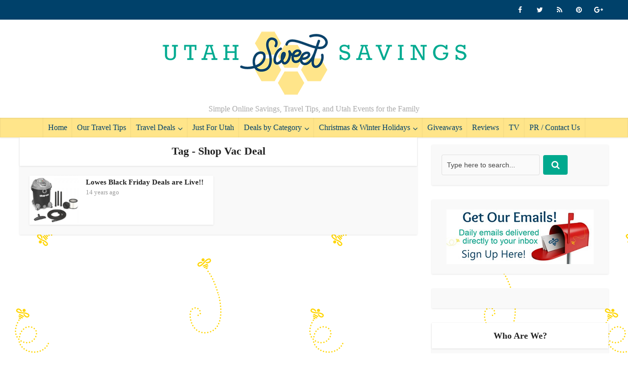

--- FILE ---
content_type: text/html; charset=UTF-8
request_url: https://www.utahsweetsavings.com/tag/shop-vac-deal/
body_size: 17048
content:
<!DOCTYPE html>
<!--[if IE 8]><html class="ie8"><![endif]-->
<!--[if IE 9]><html class="ie9"><![endif]-->
<!--[if gt IE 8]><!--><html dir="ltr" lang="en-US" prefix="og: https://ogp.me/ns#"> <!--<![endif]--><head><script data-no-optimize="1">var litespeed_docref=sessionStorage.getItem("litespeed_docref");litespeed_docref&&(Object.defineProperty(document,"referrer",{get:function(){return litespeed_docref}}),sessionStorage.removeItem("litespeed_docref"));</script> <meta http-equiv="Content-Type" content="text/html; charset=UTF-8" /><meta name="viewport" content="user-scalable=yes, width=device-width, initial-scale=1.0, maximum-scale=1"><!--[if lt IE 9]> <script src="https://www.utahsweetsavings.com/wp-content/themes/voice/js/html5.js"></script> <![endif]--><title>Shop Vac Deal | Utah Sweet Savings</title><meta name="robots" content="max-image-preview:large" /><link rel="canonical" href="https://www.utahsweetsavings.com/tag/shop-vac-deal/" /><meta name="generator" content="All in One SEO (AIOSEO) 4.9.3" /> <script type="application/ld+json" class="aioseo-schema">{"@context":"https:\/\/schema.org","@graph":[{"@type":"BreadcrumbList","@id":"https:\/\/www.utahsweetsavings.com\/tag\/shop-vac-deal\/#breadcrumblist","itemListElement":[{"@type":"ListItem","@id":"https:\/\/www.utahsweetsavings.com#listItem","position":1,"name":"Home","item":"https:\/\/www.utahsweetsavings.com","nextItem":{"@type":"ListItem","@id":"https:\/\/www.utahsweetsavings.com\/tag\/shop-vac-deal\/#listItem","name":"Shop Vac Deal"}},{"@type":"ListItem","@id":"https:\/\/www.utahsweetsavings.com\/tag\/shop-vac-deal\/#listItem","position":2,"name":"Shop Vac Deal","previousItem":{"@type":"ListItem","@id":"https:\/\/www.utahsweetsavings.com#listItem","name":"Home"}}]},{"@type":"CollectionPage","@id":"https:\/\/www.utahsweetsavings.com\/tag\/shop-vac-deal\/#collectionpage","url":"https:\/\/www.utahsweetsavings.com\/tag\/shop-vac-deal\/","name":"Shop Vac Deal | Utah Sweet Savings","inLanguage":"en-US","isPartOf":{"@id":"https:\/\/www.utahsweetsavings.com\/#website"},"breadcrumb":{"@id":"https:\/\/www.utahsweetsavings.com\/tag\/shop-vac-deal\/#breadcrumblist"}},{"@type":"Organization","@id":"https:\/\/www.utahsweetsavings.com\/#organization","name":"Utah Sweet Savings","description":"Simple Online Savings, Travel Tips, and Utah Events for the Family","url":"https:\/\/www.utahsweetsavings.com\/"},{"@type":"WebSite","@id":"https:\/\/www.utahsweetsavings.com\/#website","url":"https:\/\/www.utahsweetsavings.com\/","name":"Utah Sweet Savings","description":"Simple Online Savings, Travel Tips, and Utah Events for the Family","inLanguage":"en-US","publisher":{"@id":"https:\/\/www.utahsweetsavings.com\/#organization"}}]}</script> <link rel='dns-prefetch' href='//fonts.googleapis.com' /><link rel="alternate" type="application/rss+xml" title="Utah Sweet Savings &raquo; Feed" href="https://www.utahsweetsavings.com/feed/" /><link rel="alternate" type="application/rss+xml" title="Utah Sweet Savings &raquo; Comments Feed" href="https://www.utahsweetsavings.com/comments/feed/" /><link rel="alternate" type="application/rss+xml" title="Utah Sweet Savings &raquo; Shop Vac Deal Tag Feed" href="https://www.utahsweetsavings.com/tag/shop-vac-deal/feed/" />
 <script src="//www.googletagmanager.com/gtag/js?id=G-7WVWY9947D"  data-cfasync="false" data-wpfc-render="false" type="text/javascript" async></script> <script data-cfasync="false" data-wpfc-render="false" type="text/javascript">var mi_version = '9.11.1';
				var mi_track_user = true;
				var mi_no_track_reason = '';
								var MonsterInsightsDefaultLocations = {"page_location":"https:\/\/www.utahsweetsavings.com\/tag\/shop-vac-deal\/"};
								if ( typeof MonsterInsightsPrivacyGuardFilter === 'function' ) {
					var MonsterInsightsLocations = (typeof MonsterInsightsExcludeQuery === 'object') ? MonsterInsightsPrivacyGuardFilter( MonsterInsightsExcludeQuery ) : MonsterInsightsPrivacyGuardFilter( MonsterInsightsDefaultLocations );
				} else {
					var MonsterInsightsLocations = (typeof MonsterInsightsExcludeQuery === 'object') ? MonsterInsightsExcludeQuery : MonsterInsightsDefaultLocations;
				}

								var disableStrs = [
										'ga-disable-G-7WVWY9947D',
									];

				/* Function to detect opted out users */
				function __gtagTrackerIsOptedOut() {
					for (var index = 0; index < disableStrs.length; index++) {
						if (document.cookie.indexOf(disableStrs[index] + '=true') > -1) {
							return true;
						}
					}

					return false;
				}

				/* Disable tracking if the opt-out cookie exists. */
				if (__gtagTrackerIsOptedOut()) {
					for (var index = 0; index < disableStrs.length; index++) {
						window[disableStrs[index]] = true;
					}
				}

				/* Opt-out function */
				function __gtagTrackerOptout() {
					for (var index = 0; index < disableStrs.length; index++) {
						document.cookie = disableStrs[index] + '=true; expires=Thu, 31 Dec 2099 23:59:59 UTC; path=/';
						window[disableStrs[index]] = true;
					}
				}

				if ('undefined' === typeof gaOptout) {
					function gaOptout() {
						__gtagTrackerOptout();
					}
				}
								window.dataLayer = window.dataLayer || [];

				window.MonsterInsightsDualTracker = {
					helpers: {},
					trackers: {},
				};
				if (mi_track_user) {
					function __gtagDataLayer() {
						dataLayer.push(arguments);
					}

					function __gtagTracker(type, name, parameters) {
						if (!parameters) {
							parameters = {};
						}

						if (parameters.send_to) {
							__gtagDataLayer.apply(null, arguments);
							return;
						}

						if (type === 'event') {
														parameters.send_to = monsterinsights_frontend.v4_id;
							var hookName = name;
							if (typeof parameters['event_category'] !== 'undefined') {
								hookName = parameters['event_category'] + ':' + name;
							}

							if (typeof MonsterInsightsDualTracker.trackers[hookName] !== 'undefined') {
								MonsterInsightsDualTracker.trackers[hookName](parameters);
							} else {
								__gtagDataLayer('event', name, parameters);
							}
							
						} else {
							__gtagDataLayer.apply(null, arguments);
						}
					}

					__gtagTracker('js', new Date());
					__gtagTracker('set', {
						'developer_id.dZGIzZG': true,
											});
					if ( MonsterInsightsLocations.page_location ) {
						__gtagTracker('set', MonsterInsightsLocations);
					}
										__gtagTracker('config', 'G-7WVWY9947D', {"forceSSL":"true"} );
										window.gtag = __gtagTracker;										(function () {
						/* https://developers.google.com/analytics/devguides/collection/analyticsjs/ */
						/* ga and __gaTracker compatibility shim. */
						var noopfn = function () {
							return null;
						};
						var newtracker = function () {
							return new Tracker();
						};
						var Tracker = function () {
							return null;
						};
						var p = Tracker.prototype;
						p.get = noopfn;
						p.set = noopfn;
						p.send = function () {
							var args = Array.prototype.slice.call(arguments);
							args.unshift('send');
							__gaTracker.apply(null, args);
						};
						var __gaTracker = function () {
							var len = arguments.length;
							if (len === 0) {
								return;
							}
							var f = arguments[len - 1];
							if (typeof f !== 'object' || f === null || typeof f.hitCallback !== 'function') {
								if ('send' === arguments[0]) {
									var hitConverted, hitObject = false, action;
									if ('event' === arguments[1]) {
										if ('undefined' !== typeof arguments[3]) {
											hitObject = {
												'eventAction': arguments[3],
												'eventCategory': arguments[2],
												'eventLabel': arguments[4],
												'value': arguments[5] ? arguments[5] : 1,
											}
										}
									}
									if ('pageview' === arguments[1]) {
										if ('undefined' !== typeof arguments[2]) {
											hitObject = {
												'eventAction': 'page_view',
												'page_path': arguments[2],
											}
										}
									}
									if (typeof arguments[2] === 'object') {
										hitObject = arguments[2];
									}
									if (typeof arguments[5] === 'object') {
										Object.assign(hitObject, arguments[5]);
									}
									if ('undefined' !== typeof arguments[1].hitType) {
										hitObject = arguments[1];
										if ('pageview' === hitObject.hitType) {
											hitObject.eventAction = 'page_view';
										}
									}
									if (hitObject) {
										action = 'timing' === arguments[1].hitType ? 'timing_complete' : hitObject.eventAction;
										hitConverted = mapArgs(hitObject);
										__gtagTracker('event', action, hitConverted);
									}
								}
								return;
							}

							function mapArgs(args) {
								var arg, hit = {};
								var gaMap = {
									'eventCategory': 'event_category',
									'eventAction': 'event_action',
									'eventLabel': 'event_label',
									'eventValue': 'event_value',
									'nonInteraction': 'non_interaction',
									'timingCategory': 'event_category',
									'timingVar': 'name',
									'timingValue': 'value',
									'timingLabel': 'event_label',
									'page': 'page_path',
									'location': 'page_location',
									'title': 'page_title',
									'referrer' : 'page_referrer',
								};
								for (arg in args) {
																		if (!(!args.hasOwnProperty(arg) || !gaMap.hasOwnProperty(arg))) {
										hit[gaMap[arg]] = args[arg];
									} else {
										hit[arg] = args[arg];
									}
								}
								return hit;
							}

							try {
								f.hitCallback();
							} catch (ex) {
							}
						};
						__gaTracker.create = newtracker;
						__gaTracker.getByName = newtracker;
						__gaTracker.getAll = function () {
							return [];
						};
						__gaTracker.remove = noopfn;
						__gaTracker.loaded = true;
						window['__gaTracker'] = __gaTracker;
					})();
									} else {
										console.log("");
					(function () {
						function __gtagTracker() {
							return null;
						}

						window['__gtagTracker'] = __gtagTracker;
						window['gtag'] = __gtagTracker;
					})();
									}</script> <style id='wp-img-auto-sizes-contain-inline-css' type='text/css'>img:is([sizes=auto i],[sizes^="auto," i]){contain-intrinsic-size:3000px 1500px}
/*# sourceURL=wp-img-auto-sizes-contain-inline-css */</style><link data-optimized="2" rel="stylesheet" href="https://www.utahsweetsavings.com/wp-content/litespeed/css/02284a6eabe663b23ee0f22080dabf69.css?ver=77871" /><style id='wp-block-paragraph-inline-css' type='text/css'>.is-small-text{font-size:.875em}.is-regular-text{font-size:1em}.is-large-text{font-size:2.25em}.is-larger-text{font-size:3em}.has-drop-cap:not(:focus):first-letter{float:left;font-size:8.4em;font-style:normal;font-weight:100;line-height:.68;margin:.05em .1em 0 0;text-transform:uppercase}body.rtl .has-drop-cap:not(:focus):first-letter{float:none;margin-left:.1em}p.has-drop-cap.has-background{overflow:hidden}:root :where(p.has-background){padding:1.25em 2.375em}:where(p.has-text-color:not(.has-link-color)) a{color:inherit}p.has-text-align-left[style*="writing-mode:vertical-lr"],p.has-text-align-right[style*="writing-mode:vertical-rl"]{rotate:180deg}
/*# sourceURL=https://www.utahsweetsavings.com/wp-includes/blocks/paragraph/style.min.css */</style><style id='global-styles-inline-css' type='text/css'>:root{--wp--preset--aspect-ratio--square: 1;--wp--preset--aspect-ratio--4-3: 4/3;--wp--preset--aspect-ratio--3-4: 3/4;--wp--preset--aspect-ratio--3-2: 3/2;--wp--preset--aspect-ratio--2-3: 2/3;--wp--preset--aspect-ratio--16-9: 16/9;--wp--preset--aspect-ratio--9-16: 9/16;--wp--preset--color--black: #000000;--wp--preset--color--cyan-bluish-gray: #abb8c3;--wp--preset--color--white: #ffffff;--wp--preset--color--pale-pink: #f78da7;--wp--preset--color--vivid-red: #cf2e2e;--wp--preset--color--luminous-vivid-orange: #ff6900;--wp--preset--color--luminous-vivid-amber: #fcb900;--wp--preset--color--light-green-cyan: #7bdcb5;--wp--preset--color--vivid-green-cyan: #00d084;--wp--preset--color--pale-cyan-blue: #8ed1fc;--wp--preset--color--vivid-cyan-blue: #0693e3;--wp--preset--color--vivid-purple: #9b51e0;--wp--preset--gradient--vivid-cyan-blue-to-vivid-purple: linear-gradient(135deg,rgb(6,147,227) 0%,rgb(155,81,224) 100%);--wp--preset--gradient--light-green-cyan-to-vivid-green-cyan: linear-gradient(135deg,rgb(122,220,180) 0%,rgb(0,208,130) 100%);--wp--preset--gradient--luminous-vivid-amber-to-luminous-vivid-orange: linear-gradient(135deg,rgb(252,185,0) 0%,rgb(255,105,0) 100%);--wp--preset--gradient--luminous-vivid-orange-to-vivid-red: linear-gradient(135deg,rgb(255,105,0) 0%,rgb(207,46,46) 100%);--wp--preset--gradient--very-light-gray-to-cyan-bluish-gray: linear-gradient(135deg,rgb(238,238,238) 0%,rgb(169,184,195) 100%);--wp--preset--gradient--cool-to-warm-spectrum: linear-gradient(135deg,rgb(74,234,220) 0%,rgb(151,120,209) 20%,rgb(207,42,186) 40%,rgb(238,44,130) 60%,rgb(251,105,98) 80%,rgb(254,248,76) 100%);--wp--preset--gradient--blush-light-purple: linear-gradient(135deg,rgb(255,206,236) 0%,rgb(152,150,240) 100%);--wp--preset--gradient--blush-bordeaux: linear-gradient(135deg,rgb(254,205,165) 0%,rgb(254,45,45) 50%,rgb(107,0,62) 100%);--wp--preset--gradient--luminous-dusk: linear-gradient(135deg,rgb(255,203,112) 0%,rgb(199,81,192) 50%,rgb(65,88,208) 100%);--wp--preset--gradient--pale-ocean: linear-gradient(135deg,rgb(255,245,203) 0%,rgb(182,227,212) 50%,rgb(51,167,181) 100%);--wp--preset--gradient--electric-grass: linear-gradient(135deg,rgb(202,248,128) 0%,rgb(113,206,126) 100%);--wp--preset--gradient--midnight: linear-gradient(135deg,rgb(2,3,129) 0%,rgb(40,116,252) 100%);--wp--preset--font-size--small: 13px;--wp--preset--font-size--medium: 20px;--wp--preset--font-size--large: 36px;--wp--preset--font-size--x-large: 42px;--wp--preset--spacing--20: 0.44rem;--wp--preset--spacing--30: 0.67rem;--wp--preset--spacing--40: 1rem;--wp--preset--spacing--50: 1.5rem;--wp--preset--spacing--60: 2.25rem;--wp--preset--spacing--70: 3.38rem;--wp--preset--spacing--80: 5.06rem;--wp--preset--shadow--natural: 6px 6px 9px rgba(0, 0, 0, 0.2);--wp--preset--shadow--deep: 12px 12px 50px rgba(0, 0, 0, 0.4);--wp--preset--shadow--sharp: 6px 6px 0px rgba(0, 0, 0, 0.2);--wp--preset--shadow--outlined: 6px 6px 0px -3px rgb(255, 255, 255), 6px 6px rgb(0, 0, 0);--wp--preset--shadow--crisp: 6px 6px 0px rgb(0, 0, 0);}:where(.is-layout-flex){gap: 0.5em;}:where(.is-layout-grid){gap: 0.5em;}body .is-layout-flex{display: flex;}.is-layout-flex{flex-wrap: wrap;align-items: center;}.is-layout-flex > :is(*, div){margin: 0;}body .is-layout-grid{display: grid;}.is-layout-grid > :is(*, div){margin: 0;}:where(.wp-block-columns.is-layout-flex){gap: 2em;}:where(.wp-block-columns.is-layout-grid){gap: 2em;}:where(.wp-block-post-template.is-layout-flex){gap: 1.25em;}:where(.wp-block-post-template.is-layout-grid){gap: 1.25em;}.has-black-color{color: var(--wp--preset--color--black) !important;}.has-cyan-bluish-gray-color{color: var(--wp--preset--color--cyan-bluish-gray) !important;}.has-white-color{color: var(--wp--preset--color--white) !important;}.has-pale-pink-color{color: var(--wp--preset--color--pale-pink) !important;}.has-vivid-red-color{color: var(--wp--preset--color--vivid-red) !important;}.has-luminous-vivid-orange-color{color: var(--wp--preset--color--luminous-vivid-orange) !important;}.has-luminous-vivid-amber-color{color: var(--wp--preset--color--luminous-vivid-amber) !important;}.has-light-green-cyan-color{color: var(--wp--preset--color--light-green-cyan) !important;}.has-vivid-green-cyan-color{color: var(--wp--preset--color--vivid-green-cyan) !important;}.has-pale-cyan-blue-color{color: var(--wp--preset--color--pale-cyan-blue) !important;}.has-vivid-cyan-blue-color{color: var(--wp--preset--color--vivid-cyan-blue) !important;}.has-vivid-purple-color{color: var(--wp--preset--color--vivid-purple) !important;}.has-black-background-color{background-color: var(--wp--preset--color--black) !important;}.has-cyan-bluish-gray-background-color{background-color: var(--wp--preset--color--cyan-bluish-gray) !important;}.has-white-background-color{background-color: var(--wp--preset--color--white) !important;}.has-pale-pink-background-color{background-color: var(--wp--preset--color--pale-pink) !important;}.has-vivid-red-background-color{background-color: var(--wp--preset--color--vivid-red) !important;}.has-luminous-vivid-orange-background-color{background-color: var(--wp--preset--color--luminous-vivid-orange) !important;}.has-luminous-vivid-amber-background-color{background-color: var(--wp--preset--color--luminous-vivid-amber) !important;}.has-light-green-cyan-background-color{background-color: var(--wp--preset--color--light-green-cyan) !important;}.has-vivid-green-cyan-background-color{background-color: var(--wp--preset--color--vivid-green-cyan) !important;}.has-pale-cyan-blue-background-color{background-color: var(--wp--preset--color--pale-cyan-blue) !important;}.has-vivid-cyan-blue-background-color{background-color: var(--wp--preset--color--vivid-cyan-blue) !important;}.has-vivid-purple-background-color{background-color: var(--wp--preset--color--vivid-purple) !important;}.has-black-border-color{border-color: var(--wp--preset--color--black) !important;}.has-cyan-bluish-gray-border-color{border-color: var(--wp--preset--color--cyan-bluish-gray) !important;}.has-white-border-color{border-color: var(--wp--preset--color--white) !important;}.has-pale-pink-border-color{border-color: var(--wp--preset--color--pale-pink) !important;}.has-vivid-red-border-color{border-color: var(--wp--preset--color--vivid-red) !important;}.has-luminous-vivid-orange-border-color{border-color: var(--wp--preset--color--luminous-vivid-orange) !important;}.has-luminous-vivid-amber-border-color{border-color: var(--wp--preset--color--luminous-vivid-amber) !important;}.has-light-green-cyan-border-color{border-color: var(--wp--preset--color--light-green-cyan) !important;}.has-vivid-green-cyan-border-color{border-color: var(--wp--preset--color--vivid-green-cyan) !important;}.has-pale-cyan-blue-border-color{border-color: var(--wp--preset--color--pale-cyan-blue) !important;}.has-vivid-cyan-blue-border-color{border-color: var(--wp--preset--color--vivid-cyan-blue) !important;}.has-vivid-purple-border-color{border-color: var(--wp--preset--color--vivid-purple) !important;}.has-vivid-cyan-blue-to-vivid-purple-gradient-background{background: var(--wp--preset--gradient--vivid-cyan-blue-to-vivid-purple) !important;}.has-light-green-cyan-to-vivid-green-cyan-gradient-background{background: var(--wp--preset--gradient--light-green-cyan-to-vivid-green-cyan) !important;}.has-luminous-vivid-amber-to-luminous-vivid-orange-gradient-background{background: var(--wp--preset--gradient--luminous-vivid-amber-to-luminous-vivid-orange) !important;}.has-luminous-vivid-orange-to-vivid-red-gradient-background{background: var(--wp--preset--gradient--luminous-vivid-orange-to-vivid-red) !important;}.has-very-light-gray-to-cyan-bluish-gray-gradient-background{background: var(--wp--preset--gradient--very-light-gray-to-cyan-bluish-gray) !important;}.has-cool-to-warm-spectrum-gradient-background{background: var(--wp--preset--gradient--cool-to-warm-spectrum) !important;}.has-blush-light-purple-gradient-background{background: var(--wp--preset--gradient--blush-light-purple) !important;}.has-blush-bordeaux-gradient-background{background: var(--wp--preset--gradient--blush-bordeaux) !important;}.has-luminous-dusk-gradient-background{background: var(--wp--preset--gradient--luminous-dusk) !important;}.has-pale-ocean-gradient-background{background: var(--wp--preset--gradient--pale-ocean) !important;}.has-electric-grass-gradient-background{background: var(--wp--preset--gradient--electric-grass) !important;}.has-midnight-gradient-background{background: var(--wp--preset--gradient--midnight) !important;}.has-small-font-size{font-size: var(--wp--preset--font-size--small) !important;}.has-medium-font-size{font-size: var(--wp--preset--font-size--medium) !important;}.has-large-font-size{font-size: var(--wp--preset--font-size--large) !important;}.has-x-large-font-size{font-size: var(--wp--preset--font-size--x-large) !important;}
/*# sourceURL=global-styles-inline-css */</style><style id='classic-theme-styles-inline-css' type='text/css'>/*! This file is auto-generated */
.wp-block-button__link{color:#fff;background-color:#32373c;border-radius:9999px;box-shadow:none;text-decoration:none;padding:calc(.667em + 2px) calc(1.333em + 2px);font-size:1.125em}.wp-block-file__button{background:#32373c;color:#fff;text-decoration:none}
/*# sourceURL=/wp-includes/css/classic-themes.min.css */</style><style id='novashare-css-inline-css' type='text/css'>body .ns-pinterest-image{display:block;position:relative;margin:0;padding:0;line-height:0}figure>.ns-pinterest-image{height:100%;width:100%}body .wp-block-image .ns-pinterest-image+figcaption{display:block}body .ns-pinterest-image-button{opacity:0;transition:.3s;position:absolute;height:18px;max-height:18px;width:auto!important;padding:10px;cursor:pointer;background:#c92228;color:#fff;font-size:16px;line-height:18px;z-index:1;text-decoration:none;box-sizing:content-box;top:10px;right:10px}body .ns-pinterest-image-button:hover{box-shadow:inset 0 0 0 50px rgba(0,0,0,0.1);}body .ns-pinterest-image-button:visited, body .ns-pinterest-image-button:hover{color:#fff}body .ns-pinterest-image:hover .ns-pinterest-image-button{opacity:1}body .ns-pinterest-image-button svg{width:18px;height:18px;vertical-align:middle;pointer-events:none}.aligncenter .ns-pinterest-image{text-align:center}
/*# sourceURL=novashare-css-inline-css */</style><style id='vce_style-inline-css' type='text/css'>body {background-color:#ffffff;background-repeat:repeat;background-image:url('https://www.utahsweetsavings.com/wp-content/uploads/2016/11/bee-repeat2.png');}body,.mks_author_widget h3,.site-description,.meta-category a,textarea {font-family: 'Open Sans';font-weight: 400;}h1,h2,h3,h4,h5,h6,blockquote,.vce-post-link,.site-title,.site-title a,.main-box-title,.comment-reply-title,.entry-title a,.vce-single .entry-headline p,.vce-prev-next-link,.author-title,.mks_pullquote,.widget_rss ul li .rsswidget,#bbpress-forums .bbp-forum-title,#bbpress-forums .bbp-topic-permalink {font-family: 'Lato';font-weight: 700;}.main-navigation a,.sidr a{font-family: 'Lato';font-weight: 400;}.vce-single .entry-content,.vce-single .entry-headline,.vce-single .entry-footer{width: 700px;}.vce-lay-a .lay-a-content{width: 700px;max-width: 700px;}.vce-page .entry-content,.vce-page .entry-title-page {width: 600px;}.vce-sid-none .vce-single .entry-content,.vce-sid-none .vce-single .entry-headline,.vce-sid-none .vce-single .entry-footer {width: 600px;}.vce-sid-none .vce-page .entry-content,.vce-sid-none .vce-page .entry-title-page,.error404 .entry-content {width: 600px;max-width: 600px;}body, button, input, select, textarea{color: #444444;}h1,h2,h3,h4,h5,h6,.entry-title a,.prev-next-nav a,#bbpress-forums .bbp-forum-title, #bbpress-forums .bbp-topic-permalink,.woocommerce ul.products li.product .price .amount{color: #232323;}a,.entry-title a:hover,.vce-prev-next-link:hover,.vce-author-links a:hover,.required,.error404 h4,.prev-next-nav a:hover,#bbpress-forums .bbp-forum-title:hover, #bbpress-forums .bbp-topic-permalink:hover,.woocommerce ul.products li.product h3:hover,.woocommerce ul.products li.product h3:hover mark,.main-box-title a:hover{color: #00a98e;}.vce-square,.vce-main-content .mejs-controls .mejs-time-rail .mejs-time-current,button,input[type="button"],input[type="reset"],input[type="submit"],.vce-button,.pagination-wapper a,#vce-pagination .next.page-numbers,#vce-pagination .prev.page-numbers,#vce-pagination .page-numbers,#vce-pagination .page-numbers.current,.vce-link-pages a,#vce-pagination a,.vce-load-more a,.vce-slider-pagination .owl-nav > div,.vce-mega-menu-posts-wrap .owl-nav > div,.comment-reply-link:hover,.vce-featured-section a,.vce-lay-g .vce-featured-info .meta-category a,.vce-404-menu a,.vce-post.sticky .meta-image:before,#vce-pagination .page-numbers:hover,#bbpress-forums .bbp-pagination .current,#bbpress-forums .bbp-pagination a:hover,.woocommerce #respond input#submit,.woocommerce a.button,.woocommerce button.button,.woocommerce input.button,.woocommerce ul.products li.product .added_to_cart,.woocommerce #respond input#submit:hover,.woocommerce a.button:hover,.woocommerce button.button:hover,.woocommerce input.button:hover,.woocommerce ul.products li.product .added_to_cart:hover,.woocommerce #respond input#submit.alt,.woocommerce a.button.alt,.woocommerce button.button.alt,.woocommerce input.button.alt,.woocommerce #respond input#submit.alt:hover, .woocommerce a.button.alt:hover, .woocommerce button.button.alt:hover, .woocommerce input.button.alt:hover,.woocommerce span.onsale,.woocommerce .widget_price_filter .ui-slider .ui-slider-range,.woocommerce .widget_price_filter .ui-slider .ui-slider-handle,.comments-holder .navigation .page-numbers.current,.vce-lay-a .vce-read-more:hover,.vce-lay-c .vce-read-more:hover{background-color: #00a98e;}#vce-pagination .page-numbers,.comments-holder .navigation .page-numbers{background: transparent;color: #00a98e;border: 1px solid #00a98e;}.comments-holder .navigation .page-numbers:hover{background: #00a98e;border: 1px solid #00a98e;}.bbp-pagination-links a{background: transparent;color: #00a98e;border: 1px solid #00a98e !important;}#vce-pagination .page-numbers.current,.bbp-pagination-links span.current,.comments-holder .navigation .page-numbers.current{border: 1px solid #00a98e;}.widget_categories .cat-item:before,.widget_categories .cat-item .count{background: #00a98e;}.comment-reply-link,.vce-lay-a .vce-read-more,.vce-lay-c .vce-read-more{border: 1px solid #00a98e;}.entry-meta div,.entry-meta div a,.comment-metadata a,.meta-category span,.meta-author-wrapped,.wp-caption .wp-caption-text,.widget_rss .rss-date,.sidebar cite,.site-footer cite,.sidebar .vce-post-list .entry-meta div,.sidebar .vce-post-list .entry-meta div a,.sidebar .vce-post-list .fn,.sidebar .vce-post-list .fn a,.site-footer .vce-post-list .entry-meta div,.site-footer .vce-post-list .entry-meta div a,.site-footer .vce-post-list .fn,.site-footer .vce-post-list .fn a,#bbpress-forums .bbp-topic-started-by,#bbpress-forums .bbp-topic-started-in,#bbpress-forums .bbp-forum-info .bbp-forum-content,#bbpress-forums p.bbp-topic-meta,span.bbp-admin-links a,.bbp-reply-post-date,#bbpress-forums li.bbp-header,#bbpress-forums li.bbp-footer,.woocommerce .woocommerce-result-count,.woocommerce .product_meta{color: #9b9b9b;}.main-box-title, .comment-reply-title, .main-box-head{background: #ffffff;color: #232323;}.main-box-title a{color: #232323;}.sidebar .widget .widget-title a{color: #232323;}.main-box,.comment-respond,.prev-next-nav{background: #f9f9f9;}.vce-post,ul.comment-list > li.comment,.main-box-single,.ie8 .vce-single,#disqus_thread,.vce-author-card,.vce-author-card .vce-content-outside,.mks-bredcrumbs-container,ul.comment-list > li.pingback{background: #ffffff;}.mks_tabs.horizontal .mks_tab_nav_item.active{border-bottom: 1px solid #ffffff;}.mks_tabs.horizontal .mks_tab_item,.mks_tabs.vertical .mks_tab_nav_item.active,.mks_tabs.horizontal .mks_tab_nav_item.active{background: #ffffff;}.mks_tabs.vertical .mks_tab_nav_item.active{border-right: 1px solid #ffffff;}#vce-pagination,.vce-slider-pagination .owl-controls,.vce-content-outside,.comments-holder .navigation{background: #f3f3f3;}.sidebar .widget-title{background: #ffffff;color: #232323;}.sidebar .widget{background: #f9f9f9;}.sidebar .widget,.sidebar .widget li a,.sidebar .mks_author_widget h3 a,.sidebar .mks_author_widget h3,.sidebar .vce-search-form .vce-search-input,.sidebar .vce-search-form .vce-search-input:focus{color: #444444;}.sidebar .widget li a:hover,.sidebar .widget a,.widget_nav_menu li.menu-item-has-children:hover:after,.widget_pages li.page_item_has_children:hover:after{color: #00a98e;}.sidebar .tagcloud a {border: 1px solid #00a98e;}.sidebar .mks_author_link,.sidebar .tagcloud a:hover,.sidebar .mks_themeforest_widget .more,.sidebar button,.sidebar input[type="button"],.sidebar input[type="reset"],.sidebar input[type="submit"],.sidebar .vce-button,.sidebar .bbp_widget_login .button{background-color: #00a98e;}.sidebar .mks_author_widget .mks_autor_link_wrap,.sidebar .mks_themeforest_widget .mks_read_more{background: #f3f3f3;}.sidebar #wp-calendar caption,.sidebar .recentcomments,.sidebar .post-date,.sidebar #wp-calendar tbody{color: rgba(68,68,68,0.7);}.site-footer{background: #373941;}.site-footer .widget-title{color: #ffffff;}.site-footer,.site-footer .widget,.site-footer .widget li a,.site-footer .mks_author_widget h3 a,.site-footer .mks_author_widget h3,.site-footer .vce-search-form .vce-search-input,.site-footer .vce-search-form .vce-search-input:focus{color: #f9f9f9;}.site-footer .widget li a:hover,.site-footer .widget a,.site-info a{color: #cf4d35;}.site-footer .tagcloud a {border: 1px solid #cf4d35;}.site-footer .mks_author_link,.site-footer .mks_themeforest_widget .more,.site-footer button,.site-footer input[type="button"],.site-footer input[type="reset"],.site-footer input[type="submit"],.site-footer .vce-button,.site-footer .tagcloud a:hover{background-color: #cf4d35;}.site-footer #wp-calendar caption,.site-footer .recentcomments,.site-footer .post-date,.site-footer #wp-calendar tbody,.site-footer .site-info{color: rgba(249,249,249,0.7);}.top-header,.top-nav-menu li .sub-menu{background: #00416a;}.top-header,.top-header a{color: #ffffff;}.top-header .vce-search-form .vce-search-input,.top-header .vce-search-input:focus,.top-header .vce-search-submit{color: #ffffff;}.top-header .vce-search-form .vce-search-input::-webkit-input-placeholder { color: #ffffff;}.top-header .vce-search-form .vce-search-input:-moz-placeholder { color: #ffffff;}.top-header .vce-search-form .vce-search-input::-moz-placeholder { color: #ffffff;}.top-header .vce-search-form .vce-search-input:-ms-input-placeholder { color: #ffffff;}.header-1-wrapper{height: 200px;padding-top: 15px;}.header-2-wrapper,.header-3-wrapper{height: 200px;}.header-2-wrapper .site-branding,.header-3-wrapper .site-branding{top: 15px;left: 0px;}.site-title a, .site-title a:hover{color: #232323;}.site-description{color: #aaaaaa;}.main-header{background-color: #ffffff;}.header-bottom-wrapper{background: #ffe58a;}.vce-header-ads{margin: 55px 0;}.header-3-wrapper .nav-menu > li > a{padding: 90px 15px;}.header-sticky,.sidr{background: rgba(255,229,138,0.95);}.ie8 .header-sticky{background: #ffffff;}.main-navigation a,.nav-menu .vce-mega-menu > .sub-menu > li > a,.sidr li a,.vce-menu-parent{color: #00416a;}.nav-menu > li:hover > a,.nav-menu > .current_page_item > a,.nav-menu > .current-menu-item > a,.nav-menu > .current-menu-ancestor > a,.main-navigation a.vce-item-selected,.main-navigation ul ul li:hover > a,.nav-menu ul .current-menu-item a,.nav-menu ul .current_page_item a,.vce-menu-parent:hover,.sidr li a:hover,.main-navigation li.current-menu-item.fa:before,.vce-responsive-nav{color: #00a98e;}.nav-menu > li:hover > a,.nav-menu > .current_page_item > a,.nav-menu > .current-menu-item > a,.nav-menu > .current-menu-ancestor > a,.main-navigation a.vce-item-selected,.main-navigation ul ul,.header-sticky .nav-menu > .current_page_item:hover > a,.header-sticky .nav-menu > .current-menu-item:hover > a,.header-sticky .nav-menu > .current-menu-ancestor:hover > a,.header-sticky .main-navigation a.vce-item-selected:hover{background-color: #ffffff;}.search-header-wrap ul{border-top: 2px solid #00a98e;}.vce-border-top .main-box-title{border-top: 2px solid #00a98e;}.tagcloud a:hover,.sidebar .widget .mks_author_link,.sidebar .widget.mks_themeforest_widget .more,.site-footer .widget .mks_author_link,.site-footer .widget.mks_themeforest_widget .more,.vce-lay-g .entry-meta div,.vce-lay-g .fn,.vce-lay-g .fn a{color: #FFF;}.vce-featured-header .vce-featured-header-background{opacity: 0.5}.vce-featured-grid .vce-featured-header-background,.vce-post-big .vce-post-img:after,.vce-post-slider .vce-post-img:after{opacity: 0.5}.vce-featured-grid .owl-item:hover .vce-grid-text .vce-featured-header-background,.vce-post-big li:hover .vce-post-img:after,.vce-post-slider li:hover .vce-post-img:after {opacity: 0.8}#back-top {background: #323232}.sidr input[type=text]{background: rgba(0,65,106,0.1);color: rgba(0,65,106,0.5);}.meta-image:hover a img,.vce-lay-h .img-wrap:hover .meta-image > img,.img-wrp:hover img,.vce-gallery-big:hover img,.vce-gallery .gallery-item:hover img,.vce_posts_widget .vce-post-big li:hover img,.vce-featured-grid .owl-item:hover img,.vce-post-img:hover img,.mega-menu-img:hover img{-webkit-transform: scale(1.1);-moz-transform: scale(1.1);-o-transform: scale(1.1);-ms-transform: scale(1.1);transform: scale(1.1);}
/*# sourceURL=vce_style-inline-css */</style> <script type="litespeed/javascript" data-src="https://www.utahsweetsavings.com/wp-content/plugins/google-analytics-for-wordpress/assets/js/frontend-gtag.min.js" id="monsterinsights-frontend-script-js" data-wp-strategy="async"></script> <script data-cfasync="false" data-wpfc-render="false" type="text/javascript" id='monsterinsights-frontend-script-js-extra'>/*  */
var monsterinsights_frontend = {"js_events_tracking":"true","download_extensions":"doc,pdf,ppt,zip,xls,docx,pptx,xlsx","inbound_paths":"[]","home_url":"https:\/\/www.utahsweetsavings.com","hash_tracking":"false","v4_id":"G-7WVWY9947D"};/*  */</script> <script type="litespeed/javascript" data-src="https://www.utahsweetsavings.com/wp-includes/js/jquery/jquery.min.js" id="jquery-core-js"></script> <link rel="https://api.w.org/" href="https://www.utahsweetsavings.com/wp-json/" /><link rel="alternate" title="JSON" type="application/json" href="https://www.utahsweetsavings.com/wp-json/wp/v2/tags/2386" /><link rel="EditURI" type="application/rsd+xml" title="RSD" href="https://www.utahsweetsavings.com/xmlrpc.php?rsd" /> <script type="litespeed/javascript">function external_links_in_new_windows_loop(){if(!document.links){document.links=document.getElementsByTagName('a')}
var change_link=!1;var force='';var ignore='';for(var t=0;t<document.links.length;t++){var all_links=document.links[t];change_link=!1;if(document.links[t].hasAttribute('onClick')==!1){if(all_links.href.search(/^http/)!=-1&&all_links.href.search('www.utahsweetsavings.com')==-1&&all_links.href.search(/^#/)==-1){change_link=!0}
if(force!=''&&all_links.href.search(force)!=-1){change_link=!0}
if(ignore!=''&&all_links.href.search(ignore)!=-1){change_link=!1}
if(change_link==!0){document.links[t].setAttribute('onClick','javascript:window.open(\''+all_links.href.replace(/'/g,'')+'\', \'_blank\', \'noopener\'); return false;');document.links[t].removeAttribute('target')}}}}
function external_links_in_new_windows_load(func){var oldonload=window.onload;if(typeof window.onload!='function'){window.onload=func}else{window.onload=function(){oldonload();func()}}}
external_links_in_new_windows_load(external_links_in_new_windows_loop)</script> <link rel="shortcut icon" href="https://www.utahsweetsavings.com/wp-content/uploads/2016/11/favicon.png" type="image/x-icon" /><style type="text/css">.container { margin: 0 auto; max-width: 1200px; } .sidebar { width: 360px;} h1.entry-title {font-size: 25px; line-height: 30px;} .site-content { padding: 0 0 0; } .vce-main-content { padding: 0 30px 0 0; } .entry-content a {text-decoration: underline;} .main-box {margin-bottom:0px;} .main-navigation a { padding: 10px; }</style></head><body class="archive tag tag-shop-vac-deal tag-2386 wp-theme-voice wp-child-theme-voice-child chrome vce-sid-right"><div id="vce-main"><header id="header" class="main-header"><div class="top-header"><div class="container"><div class="vce-wrap-left"></div><div class="vce-wrap-right"><div class="menu-social-container"><ul id="vce_social_menu" class="soc-nav-menu"><li id="menu-item-193933" class="menu-item menu-item-type-custom menu-item-object-custom menu-item-193933"><a href="https://www.facebook.com/UtahSweetSavings"><span class="vce-social-name">Facebook</span></a></li><li id="menu-item-193934" class="menu-item menu-item-type-custom menu-item-object-custom menu-item-193934"><a href="https://twitter.com/UtahSweetSaving"><span class="vce-social-name">Twitter</span></a></li><li id="menu-item-193935" class="menu-item menu-item-type-custom menu-item-object-custom menu-item-193935"><a href="http://feeds.feedburner.com/UtahSweetSavings"><span class="vce-social-name">RSS</span></a></li><li id="menu-item-193936" class="menu-item menu-item-type-custom menu-item-object-custom menu-item-193936"><a href="https://pinterest.com/utahsweetsaving/"><span class="vce-social-name">Pinterest</span></a></li><li id="menu-item-193937" class="menu-item menu-item-type-custom menu-item-object-custom menu-item-193937"><a href="https://plus.google.com/113870870541462460963/posts"><span class="vce-social-name">Google+</span></a></li></ul></div></div></div></div><div class="container header-1-wrapper header-main-area"><div class="vce-res-nav">
<a class="vce-responsive-nav" href="#sidr-main"><i class="fa fa-bars"></i></a></div><div class="site-branding">
<span class="site-title">
<a href="https://www.utahsweetsavings.com/" title="Utah Sweet Savings" class="has-logo"><img data-lazyloaded="1" src="[data-uri]" width="647" height="150" data-src="https://www.utahsweetsavings.com/wp-content/uploads/2016/11/usslogo-2.png" alt="Utah Sweet Savings" /></a>
</span><span class="site-description">Simple Online Savings, Travel Tips, and Utah Events for the Family</span></div></div><div class="header-bottom-wrapper"><div class="container"><nav id="site-navigation" class="main-navigation" role="navigation"><ul id="vce_main_navigation_menu" class="nav-menu"><li id="menu-item-95395" class="menu-item menu-item-type-custom menu-item-object-custom menu-item-home menu-item-95395"><a href="https://www.utahsweetsavings.com/">Home</a><li id="menu-item-278532" class="menu-item menu-item-type-taxonomy menu-item-object-category menu-item-278532 vce-cat-4981"><a href="https://www.utahsweetsavings.com/category/travel/our-travel-tips/">Our Travel Tips</a><li id="menu-item-278523" class="menu-item menu-item-type-taxonomy menu-item-object-category menu-item-has-children menu-item-278523 vce-cat-12"><a href="https://www.utahsweetsavings.com/category/travel/">Travel Deals</a><ul class="sub-menu"><li id="menu-item-278556" class="menu-item menu-item-type-taxonomy menu-item-object-category menu-item-278556 vce-cat-4980"><a href="https://www.utahsweetsavings.com/category/travel/disneyland/">Disneyland</a><li id="menu-item-278526" class="menu-item menu-item-type-taxonomy menu-item-object-category menu-item-278526 vce-cat-192"><a href="https://www.utahsweetsavings.com/category/travel/hotel-deals/">Hotel Deals</a><li id="menu-item-278527" class="menu-item menu-item-type-taxonomy menu-item-object-category menu-item-278527 vce-cat-221"><a href="https://www.utahsweetsavings.com/category/travel/utah-travel-deals/national-parks/">National Parks</a><li id="menu-item-278529" class="menu-item menu-item-type-taxonomy menu-item-object-category menu-item-278529 vce-cat-220"><a href="https://www.utahsweetsavings.com/category/travel/utah-travel-deals/state-parks/">State Parks</a><li id="menu-item-278525" class="menu-item menu-item-type-taxonomy menu-item-object-category menu-item-278525 vce-cat-4907"><a href="https://www.utahsweetsavings.com/category/travel/our-travels/">Travel</a><li id="menu-item-278528" class="menu-item menu-item-type-taxonomy menu-item-object-category menu-item-278528 vce-cat-4979"><a href="https://www.utahsweetsavings.com/category/travel/universal-orlando/">Universal Orlando</a><li id="menu-item-278524" class="menu-item menu-item-type-taxonomy menu-item-object-category menu-item-278524 vce-cat-219"><a href="https://www.utahsweetsavings.com/category/travel/utah-travel-deals/">Utah Travel Deals</a><li id="menu-item-278530" class="menu-item menu-item-type-taxonomy menu-item-object-category menu-item-278530 vce-cat-204"><a href="https://www.utahsweetsavings.com/category/travel/vacation-package-deals/">Vacation Package Deals</a></ul><li id="menu-item-96105" class="menu-item menu-item-type-taxonomy menu-item-object-category menu-item-96105 vce-cat-4266"><a href="https://www.utahsweetsavings.com/category/just-for-utah/">Just For Utah</a><li id="menu-item-127872" class="menu-item menu-item-type-taxonomy menu-item-object-category menu-item-has-children menu-item-127872 vce-cat-25"><a href="https://www.utahsweetsavings.com/category/babies-kids-toys/">Deals by Category</a><ul class="sub-menu"><li id="menu-item-278522" class="menu-item menu-item-type-taxonomy menu-item-object-category menu-item-278522 vce-cat-4961"><a href="https://www.utahsweetsavings.com/category/featured-deals/" title="Hot Deals">Featured Hot Deals</a><li id="menu-item-127873" class="menu-item menu-item-type-taxonomy menu-item-object-category menu-item-has-children menu-item-127873 vce-cat-25"><a href="https://www.utahsweetsavings.com/category/babies-kids-toys/">Babies, Kids, &#038; Toys</a><ul class="sub-menu"><li id="menu-item-127874" class="menu-item menu-item-type-taxonomy menu-item-object-category menu-item-127874 vce-cat-182"><a href="https://www.utahsweetsavings.com/category/babies-kids-toys/toy-deals/">Toy Deals</a></ul><li id="menu-item-127877" class="menu-item menu-item-type-taxonomy menu-item-object-category menu-item-127877 vce-cat-144"><a href="https://www.utahsweetsavings.com/category/beauty-and-personal-care/">Beauty and Personal Care</a><li id="menu-item-127878" class="menu-item menu-item-type-taxonomy menu-item-object-category menu-item-127878 vce-cat-4149"><a href="https://www.utahsweetsavings.com/category/cleaning-supplies/">Cleaning &#038; Household Supplies</a><li id="menu-item-127876" class="menu-item menu-item-type-taxonomy menu-item-object-category menu-item-has-children menu-item-127876 vce-cat-28"><a href="https://www.utahsweetsavings.com/category/clothing-shoes-jewelry/">Clothing, Shoes, &#038; Jewelry</a><ul class="sub-menu"><li id="menu-item-127879" class="menu-item menu-item-type-taxonomy menu-item-object-category menu-item-has-children menu-item-127879 vce-cat-350"><a href="https://www.utahsweetsavings.com/category/clothing-shoes-jewelry/clothing-deals/">Clothing Deals</a><ul class="sub-menu"><li id="menu-item-127880" class="menu-item menu-item-type-taxonomy menu-item-object-category menu-item-127880 vce-cat-354"><a href="https://www.utahsweetsavings.com/category/clothing-shoes-jewelry/clothing-deals/baby/">Baby</a><li id="menu-item-127881" class="menu-item menu-item-type-taxonomy menu-item-object-category menu-item-127881 vce-cat-355"><a href="https://www.utahsweetsavings.com/category/clothing-shoes-jewelry/clothing-deals/boys/">Boys</a><li id="menu-item-127886" class="menu-item menu-item-type-taxonomy menu-item-object-category menu-item-127886 vce-cat-356"><a href="https://www.utahsweetsavings.com/category/clothing-shoes-jewelry/clothing-deals/girls/">Girls</a><li id="menu-item-127888" class="menu-item menu-item-type-taxonomy menu-item-object-category menu-item-127888 vce-cat-359"><a href="https://www.utahsweetsavings.com/category/clothing-shoes-jewelry/clothing-deals/mens/">Mens</a><li id="menu-item-127890" class="menu-item menu-item-type-taxonomy menu-item-object-category menu-item-127890 vce-cat-360"><a href="https://www.utahsweetsavings.com/category/clothing-shoes-jewelry/clothing-deals/womens/">Womens</a></ul><li id="menu-item-127892" class="menu-item menu-item-type-taxonomy menu-item-object-category menu-item-127892 vce-cat-353"><a href="https://www.utahsweetsavings.com/category/clothing-shoes-jewelry/jewelry-deals/">Jewelry Deals</a><li id="menu-item-127889" class="menu-item menu-item-type-taxonomy menu-item-object-category menu-item-127889 vce-cat-352"><a href="https://www.utahsweetsavings.com/category/clothing-shoes-jewelry/shoe-deals/">Shoe Deals</a></ul><li id="menu-item-127885" class="menu-item menu-item-type-taxonomy menu-item-object-category menu-item-127885 vce-cat-464"><a href="https://www.utahsweetsavings.com/category/office-electronics-photo/electronics-deals/">Electronics Deals</a><li id="menu-item-127883" class="menu-item menu-item-type-taxonomy menu-item-object-category menu-item-has-children menu-item-127883 vce-cat-8"><a href="https://www.utahsweetsavings.com/category/home-garden/">Home &#038; Garden</a><ul class="sub-menu"><li id="menu-item-127891" class="menu-item menu-item-type-taxonomy menu-item-object-category menu-item-127891 vce-cat-371"><a href="https://www.utahsweetsavings.com/category/home-garden/yard-garden-deals/">Yard &#038; Garden Deals</a></ul><li id="menu-item-127875" class="menu-item menu-item-type-taxonomy menu-item-object-category menu-item-127875 vce-cat-225"><a href="https://www.utahsweetsavings.com/category/movies-music-books-magazines/">Movies, Music, Books, Etc.</a></ul><li id="menu-item-194700" class="menu-item menu-item-type-taxonomy menu-item-object-category menu-item-has-children menu-item-194700 vce-cat-4405"><a href="https://www.utahsweetsavings.com/category/christmas-and-winter-holiday/">Christmas &#038; Winter Holidays</a><ul class="sub-menu"><li id="menu-item-194702" class="menu-item menu-item-type-taxonomy menu-item-object-category menu-item-194702 vce-cat-4650"><a href="https://www.utahsweetsavings.com/category/christmas-and-winter-holiday/cards/">Cards</a><li id="menu-item-194703" class="menu-item menu-item-type-taxonomy menu-item-object-category menu-item-194703 vce-cat-4406"><a href="https://www.utahsweetsavings.com/category/christmas-and-winter-holiday/decor-christmas-and-winter-holiday/">Christmas Decor</a><li id="menu-item-194706" class="menu-item menu-item-type-taxonomy menu-item-object-category menu-item-has-children menu-item-194706 vce-cat-4409"><a href="https://www.utahsweetsavings.com/category/christmas-and-winter-holiday/gift-ideas-christmas-and-winter-holiday/">Gift Ideas</a><ul class="sub-menu"><li id="menu-item-194704" class="menu-item menu-item-type-taxonomy menu-item-object-category menu-item-194704 vce-cat-4412"><a href="https://www.utahsweetsavings.com/category/christmas-and-winter-holiday/gift-ideas-christmas-and-winter-holiday/children/">Children</a><li id="menu-item-194708" class="menu-item menu-item-type-taxonomy menu-item-object-category menu-item-194708 vce-cat-28"><a href="https://www.utahsweetsavings.com/category/clothing-shoes-jewelry/">Clothing, Shoes, &#038; Jewelry</a><li id="menu-item-194709" class="menu-item menu-item-type-taxonomy menu-item-object-category menu-item-194709 vce-cat-4414"><a href="https://www.utahsweetsavings.com/category/christmas-and-winter-holiday/gift-ideas-christmas-and-winter-holiday/electronics/">Electronics</a><li id="menu-item-194711" class="menu-item menu-item-type-taxonomy menu-item-object-category menu-item-194711 vce-cat-4410"><a href="https://www.utahsweetsavings.com/category/christmas-and-winter-holiday/gift-ideas-christmas-and-winter-holiday/mens-gift-ideas-christmas-and-winter-holiday/">Mens</a><li id="menu-item-194713" class="menu-item menu-item-type-taxonomy menu-item-object-category menu-item-194713 vce-cat-4413"><a href="https://www.utahsweetsavings.com/category/christmas-and-winter-holiday/gift-ideas-christmas-and-winter-holiday/teen-gift-ideas-christmas-and-winter-holiday/">Teen</a><li id="menu-item-194707" class="menu-item menu-item-type-taxonomy menu-item-object-category menu-item-194707 vce-cat-182"><a href="https://www.utahsweetsavings.com/category/babies-kids-toys/toy-deals/">Toy Deals</a><li id="menu-item-194715" class="menu-item menu-item-type-taxonomy menu-item-object-category menu-item-194715 vce-cat-4675"><a href="https://www.utahsweetsavings.com/category/christmas-and-winter-holiday/gift-ideas-christmas-and-winter-holiday/under-10/">Under $10</a><li id="menu-item-194716" class="menu-item menu-item-type-taxonomy menu-item-object-category menu-item-194716 vce-cat-4411"><a href="https://www.utahsweetsavings.com/category/christmas-and-winter-holiday/gift-ideas-christmas-and-winter-holiday/women/">Women</a></ul><li id="menu-item-194712" class="menu-item menu-item-type-taxonomy menu-item-object-category menu-item-194712 vce-cat-4486"><a href="https://www.utahsweetsavings.com/category/christmas-and-winter-holiday/stocking-stuffers-christmas-and-winter-holiday/">Stocking Stuffers</a></ul><li id="menu-item-95401" class="menu-item menu-item-type-taxonomy menu-item-object-category menu-item-95401 vce-cat-1977"><a href="https://www.utahsweetsavings.com/category/giveaways/">Giveaways</a><li id="menu-item-141597" class="menu-item menu-item-type-taxonomy menu-item-object-category menu-item-141597 vce-cat-4901"><a href="https://www.utahsweetsavings.com/category/reviews/">Reviews</a><li id="menu-item-95407" class="menu-item menu-item-type-taxonomy menu-item-object-category menu-item-95407 vce-cat-4077"><a href="https://www.utahsweetsavings.com/category/tv-appearances/">TV</a><li id="menu-item-95394" class="menu-item menu-item-type-post_type menu-item-object-page menu-item-95394"><a href="https://www.utahsweetsavings.com/contact-us/">PR / Contact Us</a></ul></nav></div></div></header><div id="main-wrapper"><div id="content" class="container site-content"><div id="primary" class="vce-main-content"><div class="main-box"><div class="main-box-head"><h1 class="main-box-title">Tag - Shop Vac Deal</h1></div><div class="main-box-inside"><div class="vce-loop-wrap"><article class="vce-post vce-lay-d post-15445 post type-post status-publish format-standard has-post-thumbnail hentry category-home-garden category-home-deals category-home-improvement-deals category-tools category-tools-automotive tag-black-friday-deals tag-cash-back-deal tag-free-shipping tag-lowes-deal tag-shop-vac-deal"><div class="meta-image">
<a href="https://www.utahsweetsavings.com/lowes-black-friday-deals-are-live/" title="Lowes Black Friday Deals are Live!!">
<img data-lazyloaded="1" src="[data-uri]" width="100" height="100" data-src="https://www.utahsweetsavings.com/wp-content/uploads/2011/11/Shop-Vac-Deal.jpg" class="attachment-vce-lay-d size-vce-lay-d wp-post-image" alt="" decoding="async" data-srcset="https://www.utahsweetsavings.com/wp-content/uploads/2011/11/Shop-Vac-Deal.jpg 500w, https://www.utahsweetsavings.com/wp-content/uploads/2011/11/Shop-Vac-Deal-90x90.jpg 90w, https://www.utahsweetsavings.com/wp-content/uploads/2011/11/Shop-Vac-Deal-300x300.jpg 300w" data-sizes="(max-width: 100px) 100vw, 100px" />							</a></div><header class="entry-header"><h2 class="entry-title"><a href="https://www.utahsweetsavings.com/lowes-black-friday-deals-are-live/" title="Lowes Black Friday Deals are Live!!">Lowes Black Friday Deals are Live!!</a></h2><div class="entry-meta"><div class="meta-item date"><span class="updated">14 years ago</span></div></div></header></article></div></div></div></div><aside id="sidebar" class="sidebar right"><div id="search-3" class="widget widget_search"><form class="vce-search-form" action="https://www.utahsweetsavings.com/" method="get">
<input name="s" class="vce-search-input" size="20" type="text" value="Type here to search..." onfocus="(this.value == 'Type here to search...') && (this.value = '')" onblur="(this.value == '') && (this.value = 'Type here to search...')" placeholder="Type here to search..." />
<button type="submit" class="vce-search-submit"><i class="fa fa-search"></i></button></form></div><div id="mks_widget_hidden-2" class="widget widget_mks_widget_hidden"><h4 class="widget-title">AdBlocker Message</h4><div style="background:red; color:#FFF; padding:20px;">Our website is made possible by displaying online advertisements to our visitors. Please consider supporting us by disabling your ad blocker.</div></div><div id="block-3" class="widget widget_block widget_text"><p></p></div><div id="custom_html-8" class="widget_text widget widget_custom_html"><div class="textwidget custom-html-widget"><a href="https://eepurl.com/pKIAf" target="_blank" rel="nofollow"><img data-lazyloaded="1" src="[data-uri]" width="300" height="111" class="aligncenter" data-src="https://www.utahsweetsavings.com/wp-content/uploads/2020/07/Get-our-emails-1024x380-1.jpg" alt="Get our emails" /></a></div></div><div id="tbnwidget-1782a961-e093-452a-a19b-b486e2851e77" class="widget Closure"><div id="mmt-1782a961-e093-452a-a19b-b486e2851e77"></div><script type="text/javascript" data-cfasync="false">$MMT = window.$MMT || {}; $MMT.cmd = $MMT.cmd || [];$MMT.cmd.push(function(){ $MMT.display.slots.push(["1782a961-e093-452a-a19b-b486e2851e77"]); })</script></div><div id="text-44" class="widget widget_text"><h4 class="widget-title">Who Are We?</h4><div class="textwidget"><div class="author-bio" style="text-align: center;"><img data-lazyloaded="1" src="[data-uri]" width="300" height="200" class="aligncenter" data-src="https://www.utahsweetsavings.com/wp-content/uploads/2020/07/Becky-and-Jill-Disney-Headshot.jpg" alt="" /><a style="text-align: start;" href="https://www.utahsweetsavings.com/meet-jill/">Jill</a>  and  <a href="https://www.utahsweetsavings.com/meet-becky/">Becky</a></div></div></div><div id="text-70" class="widget widget_text"><div class="textwidget"><a href="https://www.facebook.com/groups/UtahSweetSavingsDealGroup/" target="_blank" rel="nofollow"><img data-lazyloaded="1" src="[data-uri]" class="aligncenter  wp-image-193433" data-src="https://www.utahsweetsavings.com/wp-content/uploads/2016/11/join-facebook-group.gif" alt="join-facebook-group" width="300" height="240" /></a></div></div><div id="block-4" class="widget widget_block"><div id="mmt-da653ede-0314-46c6-9c63-c33f0f175a4f"></div><script type="text/javascript" data-cfasync="false">$MMT = window.$MMT || {}; $MMT.cmd = $MMT.cmd || [];$MMT.cmd.push(function(){ $MMT.display.slots.push(["da653ede-0314-46c6-9c63-c33f0f175a4f"]); })</script></div><div id="block-5" class="widget widget_block"><div id="mmt-b5f76089-7701-4e11-bb2f-98025595b9e7"></div><script type="text/javascript" data-cfasync="false">$MMT = window.$MMT || {}; $MMT.cmd = $MMT.cmd || [];$MMT.cmd.push(function(){ $MMT.display.slots.push(["b5f76089-7701-4e11-bb2f-98025595b9e7"]); })</script></div><div class="vce-sticky"><div id="mks_widget_hidden-4" class="widget widget_mks_widget_hidden"></div></div></aside></div><footer id="footer" class="site-footer"><div class="container"><div class="container-fix"><div class="bit-3"></div><div class="bit-3"></div><div class="bit-3"></div></div></div><div class="container-full site-info"><div class="container"><div class="vce-wrap-left"><p>Copyright &copy; 2020. Created by <a href="http://mekshq.com" target="_blank">Meks</a>. Powered by <a href="http://www.wordpress.org" target="_blank">WordPress</a>.</p></div><div class="vce-wrap-right"></div></div></div></footer></div></div><a href="javascript:void(0)" id="back-top"><i class="fa fa-angle-up"></i></a> <script type="speculationrules">{"prefetch":[{"source":"document","where":{"and":[{"href_matches":"/*"},{"not":{"href_matches":["/wp-*.php","/wp-admin/*","/wp-content/uploads/*","/wp-content/*","/wp-content/plugins/*","/wp-content/themes/voice-child/*","/wp-content/themes/voice/*","/*\\?(.+)"]}},{"not":{"selector_matches":"a[rel~=\"nofollow\"]"}},{"not":{"selector_matches":".no-prefetch, .no-prefetch a"}}]},"eagerness":"conservative"}]}</script> <script id="wp-i18n-js-after" type="litespeed/javascript">wp.i18n.setLocaleData({'text direction\u0004ltr':['ltr']})</script> <script id="contact-form-7-js-before" type="litespeed/javascript">var wpcf7={"api":{"root":"https:\/\/www.utahsweetsavings.com\/wp-json\/","namespace":"contact-form-7\/v1"},"cached":1}</script> <script id="vce_custom-js-extra" type="litespeed/javascript">var vce_js_settings={"sticky_header":"","sticky_header_offset":"700","sticky_header_logo":"","logo":"https://www.utahsweetsavings.com/wp-content/uploads/2016/11/usslogo-2.png","logo_retina":"","logo_mobile":"","logo_mobile_retina":"","rtl_mode":"0","ajax_url":"https://www.utahsweetsavings.com/wp-admin/admin-ajax.php","ajax_mega_menu":"1","mega_menu_slider":"","mega_menu_subcats":"","lay_fa_grid_center":"","full_slider_autoplay":"","grid_slider_autoplay":"","fa_big_opacity":{"1":"0.5","2":"0.7"}}</script> <script id="wp-util-js-extra" type="litespeed/javascript">var _wpUtilSettings={"ajax":{"url":"/wp-admin/admin-ajax.php"}}</script> <script id="wp_review-js-js-extra" type="litespeed/javascript">var wpreview={"ajaxurl":"https://www.utahsweetsavings.com/wp-admin/admin-ajax.php","loginRequiredMessage":"You must log in to add your review"}</script> <script data-cfasync='false' async='true' src='//monu.delivery/site/0/a/dca18f-f8fc-41e1-9e71-4a2c9ad84d2f.js' type='text/javascript'></script> <script data-no-optimize="1">window.lazyLoadOptions=Object.assign({},{threshold:300},window.lazyLoadOptions||{});!function(t,e){"object"==typeof exports&&"undefined"!=typeof module?module.exports=e():"function"==typeof define&&define.amd?define(e):(t="undefined"!=typeof globalThis?globalThis:t||self).LazyLoad=e()}(this,function(){"use strict";function e(){return(e=Object.assign||function(t){for(var e=1;e<arguments.length;e++){var n,a=arguments[e];for(n in a)Object.prototype.hasOwnProperty.call(a,n)&&(t[n]=a[n])}return t}).apply(this,arguments)}function o(t){return e({},at,t)}function l(t,e){return t.getAttribute(gt+e)}function c(t){return l(t,vt)}function s(t,e){return function(t,e,n){e=gt+e;null!==n?t.setAttribute(e,n):t.removeAttribute(e)}(t,vt,e)}function i(t){return s(t,null),0}function r(t){return null===c(t)}function u(t){return c(t)===_t}function d(t,e,n,a){t&&(void 0===a?void 0===n?t(e):t(e,n):t(e,n,a))}function f(t,e){et?t.classList.add(e):t.className+=(t.className?" ":"")+e}function _(t,e){et?t.classList.remove(e):t.className=t.className.replace(new RegExp("(^|\\s+)"+e+"(\\s+|$)")," ").replace(/^\s+/,"").replace(/\s+$/,"")}function g(t){return t.llTempImage}function v(t,e){!e||(e=e._observer)&&e.unobserve(t)}function b(t,e){t&&(t.loadingCount+=e)}function p(t,e){t&&(t.toLoadCount=e)}function n(t){for(var e,n=[],a=0;e=t.children[a];a+=1)"SOURCE"===e.tagName&&n.push(e);return n}function h(t,e){(t=t.parentNode)&&"PICTURE"===t.tagName&&n(t).forEach(e)}function a(t,e){n(t).forEach(e)}function m(t){return!!t[lt]}function E(t){return t[lt]}function I(t){return delete t[lt]}function y(e,t){var n;m(e)||(n={},t.forEach(function(t){n[t]=e.getAttribute(t)}),e[lt]=n)}function L(a,t){var o;m(a)&&(o=E(a),t.forEach(function(t){var e,n;e=a,(t=o[n=t])?e.setAttribute(n,t):e.removeAttribute(n)}))}function k(t,e,n){f(t,e.class_loading),s(t,st),n&&(b(n,1),d(e.callback_loading,t,n))}function A(t,e,n){n&&t.setAttribute(e,n)}function O(t,e){A(t,rt,l(t,e.data_sizes)),A(t,it,l(t,e.data_srcset)),A(t,ot,l(t,e.data_src))}function w(t,e,n){var a=l(t,e.data_bg_multi),o=l(t,e.data_bg_multi_hidpi);(a=nt&&o?o:a)&&(t.style.backgroundImage=a,n=n,f(t=t,(e=e).class_applied),s(t,dt),n&&(e.unobserve_completed&&v(t,e),d(e.callback_applied,t,n)))}function x(t,e){!e||0<e.loadingCount||0<e.toLoadCount||d(t.callback_finish,e)}function M(t,e,n){t.addEventListener(e,n),t.llEvLisnrs[e]=n}function N(t){return!!t.llEvLisnrs}function z(t){if(N(t)){var e,n,a=t.llEvLisnrs;for(e in a){var o=a[e];n=e,o=o,t.removeEventListener(n,o)}delete t.llEvLisnrs}}function C(t,e,n){var a;delete t.llTempImage,b(n,-1),(a=n)&&--a.toLoadCount,_(t,e.class_loading),e.unobserve_completed&&v(t,n)}function R(i,r,c){var l=g(i)||i;N(l)||function(t,e,n){N(t)||(t.llEvLisnrs={});var a="VIDEO"===t.tagName?"loadeddata":"load";M(t,a,e),M(t,"error",n)}(l,function(t){var e,n,a,o;n=r,a=c,o=u(e=i),C(e,n,a),f(e,n.class_loaded),s(e,ut),d(n.callback_loaded,e,a),o||x(n,a),z(l)},function(t){var e,n,a,o;n=r,a=c,o=u(e=i),C(e,n,a),f(e,n.class_error),s(e,ft),d(n.callback_error,e,a),o||x(n,a),z(l)})}function T(t,e,n){var a,o,i,r,c;t.llTempImage=document.createElement("IMG"),R(t,e,n),m(c=t)||(c[lt]={backgroundImage:c.style.backgroundImage}),i=n,r=l(a=t,(o=e).data_bg),c=l(a,o.data_bg_hidpi),(r=nt&&c?c:r)&&(a.style.backgroundImage='url("'.concat(r,'")'),g(a).setAttribute(ot,r),k(a,o,i)),w(t,e,n)}function G(t,e,n){var a;R(t,e,n),a=e,e=n,(t=Et[(n=t).tagName])&&(t(n,a),k(n,a,e))}function D(t,e,n){var a;a=t,(-1<It.indexOf(a.tagName)?G:T)(t,e,n)}function S(t,e,n){var a;t.setAttribute("loading","lazy"),R(t,e,n),a=e,(e=Et[(n=t).tagName])&&e(n,a),s(t,_t)}function V(t){t.removeAttribute(ot),t.removeAttribute(it),t.removeAttribute(rt)}function j(t){h(t,function(t){L(t,mt)}),L(t,mt)}function F(t){var e;(e=yt[t.tagName])?e(t):m(e=t)&&(t=E(e),e.style.backgroundImage=t.backgroundImage)}function P(t,e){var n;F(t),n=e,r(e=t)||u(e)||(_(e,n.class_entered),_(e,n.class_exited),_(e,n.class_applied),_(e,n.class_loading),_(e,n.class_loaded),_(e,n.class_error)),i(t),I(t)}function U(t,e,n,a){var o;n.cancel_on_exit&&(c(t)!==st||"IMG"===t.tagName&&(z(t),h(o=t,function(t){V(t)}),V(o),j(t),_(t,n.class_loading),b(a,-1),i(t),d(n.callback_cancel,t,e,a)))}function $(t,e,n,a){var o,i,r=(i=t,0<=bt.indexOf(c(i)));s(t,"entered"),f(t,n.class_entered),_(t,n.class_exited),o=t,i=a,n.unobserve_entered&&v(o,i),d(n.callback_enter,t,e,a),r||D(t,n,a)}function q(t){return t.use_native&&"loading"in HTMLImageElement.prototype}function H(t,o,i){t.forEach(function(t){return(a=t).isIntersecting||0<a.intersectionRatio?$(t.target,t,o,i):(e=t.target,n=t,a=o,t=i,void(r(e)||(f(e,a.class_exited),U(e,n,a,t),d(a.callback_exit,e,n,t))));var e,n,a})}function B(e,n){var t;tt&&!q(e)&&(n._observer=new IntersectionObserver(function(t){H(t,e,n)},{root:(t=e).container===document?null:t.container,rootMargin:t.thresholds||t.threshold+"px"}))}function J(t){return Array.prototype.slice.call(t)}function K(t){return t.container.querySelectorAll(t.elements_selector)}function Q(t){return c(t)===ft}function W(t,e){return e=t||K(e),J(e).filter(r)}function X(e,t){var n;(n=K(e),J(n).filter(Q)).forEach(function(t){_(t,e.class_error),i(t)}),t.update()}function t(t,e){var n,a,t=o(t);this._settings=t,this.loadingCount=0,B(t,this),n=t,a=this,Y&&window.addEventListener("online",function(){X(n,a)}),this.update(e)}var Y="undefined"!=typeof window,Z=Y&&!("onscroll"in window)||"undefined"!=typeof navigator&&/(gle|ing|ro)bot|crawl|spider/i.test(navigator.userAgent),tt=Y&&"IntersectionObserver"in window,et=Y&&"classList"in document.createElement("p"),nt=Y&&1<window.devicePixelRatio,at={elements_selector:".lazy",container:Z||Y?document:null,threshold:300,thresholds:null,data_src:"src",data_srcset:"srcset",data_sizes:"sizes",data_bg:"bg",data_bg_hidpi:"bg-hidpi",data_bg_multi:"bg-multi",data_bg_multi_hidpi:"bg-multi-hidpi",data_poster:"poster",class_applied:"applied",class_loading:"litespeed-loading",class_loaded:"litespeed-loaded",class_error:"error",class_entered:"entered",class_exited:"exited",unobserve_completed:!0,unobserve_entered:!1,cancel_on_exit:!0,callback_enter:null,callback_exit:null,callback_applied:null,callback_loading:null,callback_loaded:null,callback_error:null,callback_finish:null,callback_cancel:null,use_native:!1},ot="src",it="srcset",rt="sizes",ct="poster",lt="llOriginalAttrs",st="loading",ut="loaded",dt="applied",ft="error",_t="native",gt="data-",vt="ll-status",bt=[st,ut,dt,ft],pt=[ot],ht=[ot,ct],mt=[ot,it,rt],Et={IMG:function(t,e){h(t,function(t){y(t,mt),O(t,e)}),y(t,mt),O(t,e)},IFRAME:function(t,e){y(t,pt),A(t,ot,l(t,e.data_src))},VIDEO:function(t,e){a(t,function(t){y(t,pt),A(t,ot,l(t,e.data_src))}),y(t,ht),A(t,ct,l(t,e.data_poster)),A(t,ot,l(t,e.data_src)),t.load()}},It=["IMG","IFRAME","VIDEO"],yt={IMG:j,IFRAME:function(t){L(t,pt)},VIDEO:function(t){a(t,function(t){L(t,pt)}),L(t,ht),t.load()}},Lt=["IMG","IFRAME","VIDEO"];return t.prototype={update:function(t){var e,n,a,o=this._settings,i=W(t,o);{if(p(this,i.length),!Z&&tt)return q(o)?(e=o,n=this,i.forEach(function(t){-1!==Lt.indexOf(t.tagName)&&S(t,e,n)}),void p(n,0)):(t=this._observer,o=i,t.disconnect(),a=t,void o.forEach(function(t){a.observe(t)}));this.loadAll(i)}},destroy:function(){this._observer&&this._observer.disconnect(),K(this._settings).forEach(function(t){I(t)}),delete this._observer,delete this._settings,delete this.loadingCount,delete this.toLoadCount},loadAll:function(t){var e=this,n=this._settings;W(t,n).forEach(function(t){v(t,e),D(t,n,e)})},restoreAll:function(){var e=this._settings;K(e).forEach(function(t){P(t,e)})}},t.load=function(t,e){e=o(e);D(t,e)},t.resetStatus=function(t){i(t)},t}),function(t,e){"use strict";function n(){e.body.classList.add("litespeed_lazyloaded")}function a(){console.log("[LiteSpeed] Start Lazy Load"),o=new LazyLoad(Object.assign({},t.lazyLoadOptions||{},{elements_selector:"[data-lazyloaded]",callback_finish:n})),i=function(){o.update()},t.MutationObserver&&new MutationObserver(i).observe(e.documentElement,{childList:!0,subtree:!0,attributes:!0})}var o,i;t.addEventListener?t.addEventListener("load",a,!1):t.attachEvent("onload",a)}(window,document);</script><script data-no-optimize="1">window.litespeed_ui_events=window.litespeed_ui_events||["mouseover","click","keydown","wheel","touchmove","touchstart"];var urlCreator=window.URL||window.webkitURL;function litespeed_load_delayed_js_force(){console.log("[LiteSpeed] Start Load JS Delayed"),litespeed_ui_events.forEach(e=>{window.removeEventListener(e,litespeed_load_delayed_js_force,{passive:!0})}),document.querySelectorAll("iframe[data-litespeed-src]").forEach(e=>{e.setAttribute("src",e.getAttribute("data-litespeed-src"))}),"loading"==document.readyState?window.addEventListener("DOMContentLoaded",litespeed_load_delayed_js):litespeed_load_delayed_js()}litespeed_ui_events.forEach(e=>{window.addEventListener(e,litespeed_load_delayed_js_force,{passive:!0})});async function litespeed_load_delayed_js(){let t=[];for(var d in document.querySelectorAll('script[type="litespeed/javascript"]').forEach(e=>{t.push(e)}),t)await new Promise(e=>litespeed_load_one(t[d],e));document.dispatchEvent(new Event("DOMContentLiteSpeedLoaded")),window.dispatchEvent(new Event("DOMContentLiteSpeedLoaded"))}function litespeed_load_one(t,e){console.log("[LiteSpeed] Load ",t);var d=document.createElement("script");d.addEventListener("load",e),d.addEventListener("error",e),t.getAttributeNames().forEach(e=>{"type"!=e&&d.setAttribute("data-src"==e?"src":e,t.getAttribute(e))});let a=!(d.type="text/javascript");!d.src&&t.textContent&&(d.src=litespeed_inline2src(t.textContent),a=!0),t.after(d),t.remove(),a&&e()}function litespeed_inline2src(t){try{var d=urlCreator.createObjectURL(new Blob([t.replace(/^(?:<!--)?(.*?)(?:-->)?$/gm,"$1")],{type:"text/javascript"}))}catch(e){d="data:text/javascript;base64,"+btoa(t.replace(/^(?:<!--)?(.*?)(?:-->)?$/gm,"$1"))}return d}</script><script data-no-optimize="1">var litespeed_vary=document.cookie.replace(/(?:(?:^|.*;\s*)_lscache_vary\s*\=\s*([^;]*).*$)|^.*$/,"");litespeed_vary||fetch("/wp-content/plugins/litespeed-cache/guest.vary.php",{method:"POST",cache:"no-cache",redirect:"follow"}).then(e=>e.json()).then(e=>{console.log(e),e.hasOwnProperty("reload")&&"yes"==e.reload&&(sessionStorage.setItem("litespeed_docref",document.referrer),window.location.reload(!0))});</script><script data-optimized="1" type="litespeed/javascript" data-src="https://www.utahsweetsavings.com/wp-content/litespeed/js/7a4e054eb055d68aff68d749e98a3de7.js?ver=77871"></script><script defer src="https://static.cloudflareinsights.com/beacon.min.js/vcd15cbe7772f49c399c6a5babf22c1241717689176015" integrity="sha512-ZpsOmlRQV6y907TI0dKBHq9Md29nnaEIPlkf84rnaERnq6zvWvPUqr2ft8M1aS28oN72PdrCzSjY4U6VaAw1EQ==" data-cf-beacon='{"version":"2024.11.0","token":"687e5ed43b84471486b92d324391c4c0","r":1,"server_timing":{"name":{"cfCacheStatus":true,"cfEdge":true,"cfExtPri":true,"cfL4":true,"cfOrigin":true,"cfSpeedBrain":true},"location_startswith":null}}' crossorigin="anonymous"></script>
</body></html>
<!-- Page optimized by LiteSpeed Cache @2026-01-21 15:23:13 -->

<!-- Page cached by LiteSpeed Cache 7.7 on 2026-01-21 15:23:13 -->
<!-- Guest Mode -->
<!-- QUIC.cloud UCSS in queue -->